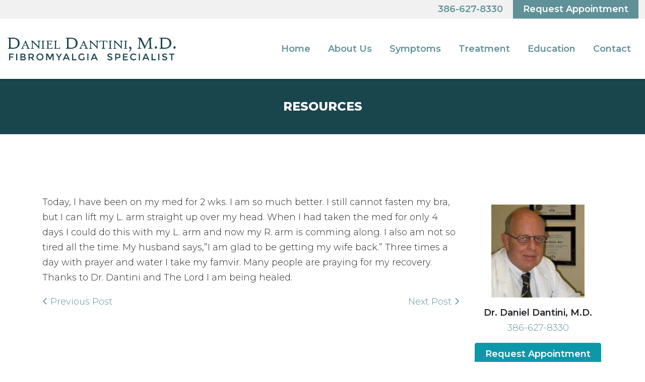

--- FILE ---
content_type: text/html; charset=UTF-8
request_url: https://www.drdantini.com/testimonials/laura-f-2/
body_size: 32739
content:
<!DOCTYPE html>
<html lang="en-US">
<head>
<meta charset="UTF-8" />
<meta name="viewport" content="width=device-width, initial-scale=1, shrink-to-fit=no">
<link rel="apple-touch-icon" sizes="180x180" href="/apple-touch-icon.png">
<link rel="icon" type="image/png" sizes="32x32" href="/favicon-32x32.png">
<link rel="icon" type="image/png" sizes="16x16" href="/favicon-16x16.png">
<link rel="manifest" href="/site.webmanifest">

<link rel="preconnect" href="https://fonts.gstatic.com">
<link href="https://fonts.googleapis.com/css2?family=Montserrat:wght@300;600;800&display=swap" rel="stylesheet">
<link rel="stylesheet" type="text/css" href="https://www.drdantini.com/wp-content/themes/pmcjaxcustom/css/reset.css" />
<link href="https://cdn.jsdelivr.net/npm/bootstrap@5.1.3/dist/css/bootstrap.min.css" rel="stylesheet" integrity="sha384-1BmE4kWBq78iYhFldvKuhfTAU6auU8tT94WrHftjDbrCEXSU1oBoqyl2QvZ6jIW3" crossorigin="anonymous">
    
<meta name='robots' content='index, follow, max-image-preview:large, max-snippet:-1, max-video-preview:-1' />

	<!-- This site is optimized with the Yoast SEO plugin v25.4 - https://yoast.com/wordpress/plugins/seo/ -->
	<title>Laura F. - Daniel Dantini, M.D.</title>
	<link rel="canonical" href="https://www.drdantini.com/testimonials/laura-f-2/" />
	<meta property="og:locale" content="en_US" />
	<meta property="og:type" content="article" />
	<meta property="og:title" content="Laura F. - Daniel Dantini, M.D." />
	<meta property="og:description" content="Today, I have been on my med for 2 wks. I am so much better. I still cannot fasten my bra, but I can lift my L. arm straight up over my head. When I had taken the med for only 4 days I could do this with my L. arm and now my R....Read More" />
	<meta property="og:url" content="https://www.drdantini.com/testimonials/laura-f-2/" />
	<meta property="og:site_name" content="Daniel Dantini, M.D." />
	<meta name="twitter:card" content="summary_large_image" />
	<script type="application/ld+json" class="yoast-schema-graph">{"@context":"https://schema.org","@graph":[{"@type":"WebPage","@id":"https://www.drdantini.com/testimonials/laura-f-2/","url":"https://www.drdantini.com/testimonials/laura-f-2/","name":"Laura F. - Daniel Dantini, M.D.","isPartOf":{"@id":"https://www.drdantini.com/#website"},"datePublished":"2022-08-26T22:43:05+00:00","breadcrumb":{"@id":"https://www.drdantini.com/testimonials/laura-f-2/#breadcrumb"},"inLanguage":"en-US","potentialAction":[{"@type":"ReadAction","target":["https://www.drdantini.com/testimonials/laura-f-2/"]}]},{"@type":"BreadcrumbList","@id":"https://www.drdantini.com/testimonials/laura-f-2/#breadcrumb","itemListElement":[{"@type":"ListItem","position":1,"name":"Home","item":"https://www.drdantini.com/"},{"@type":"ListItem","position":2,"name":"Laura F."}]},{"@type":"WebSite","@id":"https://www.drdantini.com/#website","url":"https://www.drdantini.com/","name":"Daniel Dantini, M.D.","description":"","publisher":{"@id":"https://www.drdantini.com/#organization"},"potentialAction":[{"@type":"SearchAction","target":{"@type":"EntryPoint","urlTemplate":"https://www.drdantini.com/?s={search_term_string}"},"query-input":{"@type":"PropertyValueSpecification","valueRequired":true,"valueName":"search_term_string"}}],"inLanguage":"en-US"},{"@type":"Organization","@id":"https://www.drdantini.com/#organization","name":"Fibromyalgia Doctor Daniel C. Dantini, M.D.","url":"https://www.drdantini.com/","logo":{"@type":"ImageObject","inLanguage":"en-US","@id":"https://www.drdantini.com/#/schema/logo/image/","url":"https://www.drdantini.com/wp-content/uploads/2022/12/dantini-logo-sub.png","contentUrl":"https://www.drdantini.com/wp-content/uploads/2022/12/dantini-logo-sub.png","width":336,"height":60,"caption":"Fibromyalgia Doctor Daniel C. Dantini, M.D."},"image":{"@id":"https://www.drdantini.com/#/schema/logo/image/"}}]}</script>
	<!-- / Yoast SEO plugin. -->


<link rel='dns-prefetch' href='//stats.wp.com' />
<link rel="alternate" type="application/rss+xml" title="Daniel Dantini, M.D. &raquo; Feed" href="https://www.drdantini.com/feed/" />
<link rel="alternate" type="application/rss+xml" title="Daniel Dantini, M.D. &raquo; Comments Feed" href="https://www.drdantini.com/comments/feed/" />
<link rel="alternate" title="oEmbed (JSON)" type="application/json+oembed" href="https://www.drdantini.com/wp-json/oembed/1.0/embed?url=https%3A%2F%2Fwww.drdantini.com%2Ftestimonials%2Flaura-f-2%2F" />
<link rel="alternate" title="oEmbed (XML)" type="text/xml+oembed" href="https://www.drdantini.com/wp-json/oembed/1.0/embed?url=https%3A%2F%2Fwww.drdantini.com%2Ftestimonials%2Flaura-f-2%2F&#038;format=xml" />
<style id='wp-img-auto-sizes-contain-inline-css' type='text/css'>
img:is([sizes=auto i],[sizes^="auto," i]){contain-intrinsic-size:3000px 1500px}
/*# sourceURL=wp-img-auto-sizes-contain-inline-css */
</style>
<link rel='stylesheet' id='myStyleSheet-css' href='https://www.drdantini.com/wp-content/themes/pmcjaxcustom/bscolumns/editor_plugin_style.css?ver=6.9' type='text/css' media='all' />
<link rel='stylesheet' id='theme-styles-css' href='https://www.drdantini.com/wp-content/themes/pmcjaxcustom/style.css?ver=1751382105' type='text/css' media='all' />
<style id='wp-emoji-styles-inline-css' type='text/css'>

	img.wp-smiley, img.emoji {
		display: inline !important;
		border: none !important;
		box-shadow: none !important;
		height: 1em !important;
		width: 1em !important;
		margin: 0 0.07em !important;
		vertical-align: -0.1em !important;
		background: none !important;
		padding: 0 !important;
	}
/*# sourceURL=wp-emoji-styles-inline-css */
</style>
<link rel='stylesheet' id='wp-block-library-css' href='https://www.drdantini.com/wp-includes/css/dist/block-library/style.min.css?ver=6.9' type='text/css' media='all' />
<style id='global-styles-inline-css' type='text/css'>
:root{--wp--preset--aspect-ratio--square: 1;--wp--preset--aspect-ratio--4-3: 4/3;--wp--preset--aspect-ratio--3-4: 3/4;--wp--preset--aspect-ratio--3-2: 3/2;--wp--preset--aspect-ratio--2-3: 2/3;--wp--preset--aspect-ratio--16-9: 16/9;--wp--preset--aspect-ratio--9-16: 9/16;--wp--preset--color--black: #000000;--wp--preset--color--cyan-bluish-gray: #abb8c3;--wp--preset--color--white: #ffffff;--wp--preset--color--pale-pink: #f78da7;--wp--preset--color--vivid-red: #cf2e2e;--wp--preset--color--luminous-vivid-orange: #ff6900;--wp--preset--color--luminous-vivid-amber: #fcb900;--wp--preset--color--light-green-cyan: #7bdcb5;--wp--preset--color--vivid-green-cyan: #00d084;--wp--preset--color--pale-cyan-blue: #8ed1fc;--wp--preset--color--vivid-cyan-blue: #0693e3;--wp--preset--color--vivid-purple: #9b51e0;--wp--preset--gradient--vivid-cyan-blue-to-vivid-purple: linear-gradient(135deg,rgb(6,147,227) 0%,rgb(155,81,224) 100%);--wp--preset--gradient--light-green-cyan-to-vivid-green-cyan: linear-gradient(135deg,rgb(122,220,180) 0%,rgb(0,208,130) 100%);--wp--preset--gradient--luminous-vivid-amber-to-luminous-vivid-orange: linear-gradient(135deg,rgb(252,185,0) 0%,rgb(255,105,0) 100%);--wp--preset--gradient--luminous-vivid-orange-to-vivid-red: linear-gradient(135deg,rgb(255,105,0) 0%,rgb(207,46,46) 100%);--wp--preset--gradient--very-light-gray-to-cyan-bluish-gray: linear-gradient(135deg,rgb(238,238,238) 0%,rgb(169,184,195) 100%);--wp--preset--gradient--cool-to-warm-spectrum: linear-gradient(135deg,rgb(74,234,220) 0%,rgb(151,120,209) 20%,rgb(207,42,186) 40%,rgb(238,44,130) 60%,rgb(251,105,98) 80%,rgb(254,248,76) 100%);--wp--preset--gradient--blush-light-purple: linear-gradient(135deg,rgb(255,206,236) 0%,rgb(152,150,240) 100%);--wp--preset--gradient--blush-bordeaux: linear-gradient(135deg,rgb(254,205,165) 0%,rgb(254,45,45) 50%,rgb(107,0,62) 100%);--wp--preset--gradient--luminous-dusk: linear-gradient(135deg,rgb(255,203,112) 0%,rgb(199,81,192) 50%,rgb(65,88,208) 100%);--wp--preset--gradient--pale-ocean: linear-gradient(135deg,rgb(255,245,203) 0%,rgb(182,227,212) 50%,rgb(51,167,181) 100%);--wp--preset--gradient--electric-grass: linear-gradient(135deg,rgb(202,248,128) 0%,rgb(113,206,126) 100%);--wp--preset--gradient--midnight: linear-gradient(135deg,rgb(2,3,129) 0%,rgb(40,116,252) 100%);--wp--preset--font-size--small: 13px;--wp--preset--font-size--medium: 20px;--wp--preset--font-size--large: 36px;--wp--preset--font-size--x-large: 42px;--wp--preset--spacing--20: 0.44rem;--wp--preset--spacing--30: 0.67rem;--wp--preset--spacing--40: 1rem;--wp--preset--spacing--50: 1.5rem;--wp--preset--spacing--60: 2.25rem;--wp--preset--spacing--70: 3.38rem;--wp--preset--spacing--80: 5.06rem;--wp--preset--shadow--natural: 6px 6px 9px rgba(0, 0, 0, 0.2);--wp--preset--shadow--deep: 12px 12px 50px rgba(0, 0, 0, 0.4);--wp--preset--shadow--sharp: 6px 6px 0px rgba(0, 0, 0, 0.2);--wp--preset--shadow--outlined: 6px 6px 0px -3px rgb(255, 255, 255), 6px 6px rgb(0, 0, 0);--wp--preset--shadow--crisp: 6px 6px 0px rgb(0, 0, 0);}:where(.is-layout-flex){gap: 0.5em;}:where(.is-layout-grid){gap: 0.5em;}body .is-layout-flex{display: flex;}.is-layout-flex{flex-wrap: wrap;align-items: center;}.is-layout-flex > :is(*, div){margin: 0;}body .is-layout-grid{display: grid;}.is-layout-grid > :is(*, div){margin: 0;}:where(.wp-block-columns.is-layout-flex){gap: 2em;}:where(.wp-block-columns.is-layout-grid){gap: 2em;}:where(.wp-block-post-template.is-layout-flex){gap: 1.25em;}:where(.wp-block-post-template.is-layout-grid){gap: 1.25em;}.has-black-color{color: var(--wp--preset--color--black) !important;}.has-cyan-bluish-gray-color{color: var(--wp--preset--color--cyan-bluish-gray) !important;}.has-white-color{color: var(--wp--preset--color--white) !important;}.has-pale-pink-color{color: var(--wp--preset--color--pale-pink) !important;}.has-vivid-red-color{color: var(--wp--preset--color--vivid-red) !important;}.has-luminous-vivid-orange-color{color: var(--wp--preset--color--luminous-vivid-orange) !important;}.has-luminous-vivid-amber-color{color: var(--wp--preset--color--luminous-vivid-amber) !important;}.has-light-green-cyan-color{color: var(--wp--preset--color--light-green-cyan) !important;}.has-vivid-green-cyan-color{color: var(--wp--preset--color--vivid-green-cyan) !important;}.has-pale-cyan-blue-color{color: var(--wp--preset--color--pale-cyan-blue) !important;}.has-vivid-cyan-blue-color{color: var(--wp--preset--color--vivid-cyan-blue) !important;}.has-vivid-purple-color{color: var(--wp--preset--color--vivid-purple) !important;}.has-black-background-color{background-color: var(--wp--preset--color--black) !important;}.has-cyan-bluish-gray-background-color{background-color: var(--wp--preset--color--cyan-bluish-gray) !important;}.has-white-background-color{background-color: var(--wp--preset--color--white) !important;}.has-pale-pink-background-color{background-color: var(--wp--preset--color--pale-pink) !important;}.has-vivid-red-background-color{background-color: var(--wp--preset--color--vivid-red) !important;}.has-luminous-vivid-orange-background-color{background-color: var(--wp--preset--color--luminous-vivid-orange) !important;}.has-luminous-vivid-amber-background-color{background-color: var(--wp--preset--color--luminous-vivid-amber) !important;}.has-light-green-cyan-background-color{background-color: var(--wp--preset--color--light-green-cyan) !important;}.has-vivid-green-cyan-background-color{background-color: var(--wp--preset--color--vivid-green-cyan) !important;}.has-pale-cyan-blue-background-color{background-color: var(--wp--preset--color--pale-cyan-blue) !important;}.has-vivid-cyan-blue-background-color{background-color: var(--wp--preset--color--vivid-cyan-blue) !important;}.has-vivid-purple-background-color{background-color: var(--wp--preset--color--vivid-purple) !important;}.has-black-border-color{border-color: var(--wp--preset--color--black) !important;}.has-cyan-bluish-gray-border-color{border-color: var(--wp--preset--color--cyan-bluish-gray) !important;}.has-white-border-color{border-color: var(--wp--preset--color--white) !important;}.has-pale-pink-border-color{border-color: var(--wp--preset--color--pale-pink) !important;}.has-vivid-red-border-color{border-color: var(--wp--preset--color--vivid-red) !important;}.has-luminous-vivid-orange-border-color{border-color: var(--wp--preset--color--luminous-vivid-orange) !important;}.has-luminous-vivid-amber-border-color{border-color: var(--wp--preset--color--luminous-vivid-amber) !important;}.has-light-green-cyan-border-color{border-color: var(--wp--preset--color--light-green-cyan) !important;}.has-vivid-green-cyan-border-color{border-color: var(--wp--preset--color--vivid-green-cyan) !important;}.has-pale-cyan-blue-border-color{border-color: var(--wp--preset--color--pale-cyan-blue) !important;}.has-vivid-cyan-blue-border-color{border-color: var(--wp--preset--color--vivid-cyan-blue) !important;}.has-vivid-purple-border-color{border-color: var(--wp--preset--color--vivid-purple) !important;}.has-vivid-cyan-blue-to-vivid-purple-gradient-background{background: var(--wp--preset--gradient--vivid-cyan-blue-to-vivid-purple) !important;}.has-light-green-cyan-to-vivid-green-cyan-gradient-background{background: var(--wp--preset--gradient--light-green-cyan-to-vivid-green-cyan) !important;}.has-luminous-vivid-amber-to-luminous-vivid-orange-gradient-background{background: var(--wp--preset--gradient--luminous-vivid-amber-to-luminous-vivid-orange) !important;}.has-luminous-vivid-orange-to-vivid-red-gradient-background{background: var(--wp--preset--gradient--luminous-vivid-orange-to-vivid-red) !important;}.has-very-light-gray-to-cyan-bluish-gray-gradient-background{background: var(--wp--preset--gradient--very-light-gray-to-cyan-bluish-gray) !important;}.has-cool-to-warm-spectrum-gradient-background{background: var(--wp--preset--gradient--cool-to-warm-spectrum) !important;}.has-blush-light-purple-gradient-background{background: var(--wp--preset--gradient--blush-light-purple) !important;}.has-blush-bordeaux-gradient-background{background: var(--wp--preset--gradient--blush-bordeaux) !important;}.has-luminous-dusk-gradient-background{background: var(--wp--preset--gradient--luminous-dusk) !important;}.has-pale-ocean-gradient-background{background: var(--wp--preset--gradient--pale-ocean) !important;}.has-electric-grass-gradient-background{background: var(--wp--preset--gradient--electric-grass) !important;}.has-midnight-gradient-background{background: var(--wp--preset--gradient--midnight) !important;}.has-small-font-size{font-size: var(--wp--preset--font-size--small) !important;}.has-medium-font-size{font-size: var(--wp--preset--font-size--medium) !important;}.has-large-font-size{font-size: var(--wp--preset--font-size--large) !important;}.has-x-large-font-size{font-size: var(--wp--preset--font-size--x-large) !important;}
/*# sourceURL=global-styles-inline-css */
</style>

<style id='classic-theme-styles-inline-css' type='text/css'>
/*! This file is auto-generated */
.wp-block-button__link{color:#fff;background-color:#32373c;border-radius:9999px;box-shadow:none;text-decoration:none;padding:calc(.667em + 2px) calc(1.333em + 2px);font-size:1.125em}.wp-block-file__button{background:#32373c;color:#fff;text-decoration:none}
/*# sourceURL=/wp-includes/css/classic-themes.min.css */
</style>
<style id='akismet-widget-style-inline-css' type='text/css'>

			.a-stats {
				--akismet-color-mid-green: #357b49;
				--akismet-color-white: #fff;
				--akismet-color-light-grey: #f6f7f7;

				max-width: 350px;
				width: auto;
			}

			.a-stats * {
				all: unset;
				box-sizing: border-box;
			}

			.a-stats strong {
				font-weight: 600;
			}

			.a-stats a.a-stats__link,
			.a-stats a.a-stats__link:visited,
			.a-stats a.a-stats__link:active {
				background: var(--akismet-color-mid-green);
				border: none;
				box-shadow: none;
				border-radius: 8px;
				color: var(--akismet-color-white);
				cursor: pointer;
				display: block;
				font-family: -apple-system, BlinkMacSystemFont, 'Segoe UI', 'Roboto', 'Oxygen-Sans', 'Ubuntu', 'Cantarell', 'Helvetica Neue', sans-serif;
				font-weight: 500;
				padding: 12px;
				text-align: center;
				text-decoration: none;
				transition: all 0.2s ease;
			}

			/* Extra specificity to deal with TwentyTwentyOne focus style */
			.widget .a-stats a.a-stats__link:focus {
				background: var(--akismet-color-mid-green);
				color: var(--akismet-color-white);
				text-decoration: none;
			}

			.a-stats a.a-stats__link:hover {
				filter: brightness(110%);
				box-shadow: 0 4px 12px rgba(0, 0, 0, 0.06), 0 0 2px rgba(0, 0, 0, 0.16);
			}

			.a-stats .count {
				color: var(--akismet-color-white);
				display: block;
				font-size: 1.5em;
				line-height: 1.4;
				padding: 0 13px;
				white-space: nowrap;
			}
		
/*# sourceURL=akismet-widget-style-inline-css */
</style>
<link rel="https://api.w.org/" href="https://www.drdantini.com/wp-json/" /><link rel="alternate" title="JSON" type="application/json" href="https://www.drdantini.com/wp-json/wp/v2/testimonials/145" /><link rel="EditURI" type="application/rsd+xml" title="RSD" href="https://www.drdantini.com/xmlrpc.php?rsd" />
<meta name="generator" content="WordPress 6.9" />
<link rel='shortlink' href='https://www.drdantini.com/?p=145' />
	<style>img#wpstats{display:none}</style>
		
<!-- Google tag (gtag.js) -->
<script async src="https://www.googletagmanager.com/gtag/js?id=G-5VVFN9S6TW"></script>
<script>
  window.dataLayer = window.dataLayer || [];
  function gtag(){dataLayer.push(arguments);}
  gtag('js', new Date());

  gtag('config', 'G-5VVFN9S6TW');
</script>

</head>
<body class="wp-singular testimonials-template-default single single-testimonials postid-145 wp-theme-pmcjaxcustom">
<div id="wrapper">
    <header id="header">
		<div class="container-fluid">
			<div class="row">
				<div id="utility">
					<a style="padding: 5px 20px;font-weight: 600;" href="tel:386-627-8330" onclick="tag('event', 'click', {event_category: 'tel', event_action: 'Click to Call',event_label:'386-627-8330'}">386-627-8330</a>
					<a class="utilbtn" href="/request-an-appointment/">
						Request Appointment
					</a>
				</div>
			</div>
			<div class="row">
				<div class="col">
					<a href="https://www.drdantini.com"><img id="logo" src="https://www.drdantini.com/wp-content/themes/pmcjaxcustom/img/dantini-logo-sub.png" alt="Daniel Dantini, M.D." /></a>
					<div id="mobilebtn"><span></span><span></span><span></span></div>
				</div>
				<div class="col-md-auto">
					<nav id="main-menu">
						<div class="menu-main-menu-container"><ul id="menu-main-menu" class="menu"><li id="menu-item-91" class="menu-item menu-item-type-post_type menu-item-object-page menu-item-home menu-item-91"><a href="https://www.drdantini.com/">Home</a></li>
<li id="menu-item-94" class="menu-item menu-item-type-post_type menu-item-object-page menu-item-has-children menu-item-94"><a href="https://www.drdantini.com/about-us/">About Us</a>
<ul class="sub-menu">
	<li id="menu-item-95" class="menu-item menu-item-type-post_type menu-item-object-page menu-item-95"><a href="https://www.drdantini.com/about-us/daniel-dantini-md/">Daniel Dantini, MD</a></li>
	<li id="menu-item-96" class="menu-item menu-item-type-post_type menu-item-object-page menu-item-96"><a href="https://www.drdantini.com/about-us/personal-case-study/">Personal Case Study</a></li>
	<li id="menu-item-97" class="menu-item menu-item-type-post_type menu-item-object-page menu-item-97"><a href="https://www.drdantini.com/about-us/testimonials/">Testimonials</a></li>
</ul>
</li>
<li id="menu-item-98" class="menu-item menu-item-type-post_type menu-item-object-page menu-item-98"><a href="https://www.drdantini.com/symptoms/">Symptoms</a></li>
<li id="menu-item-99" class="menu-item menu-item-type-post_type menu-item-object-page menu-item-has-children menu-item-99"><a href="https://www.drdantini.com/treatment/">Treatment</a>
<ul class="sub-menu">
	<li id="menu-item-264" class="menu-item menu-item-type-post_type menu-item-object-page menu-item-264"><a href="https://www.drdantini.com/treatment/treating-the-cause/">Treating The Cause</a></li>
	<li id="menu-item-100" class="menu-item menu-item-type-post_type menu-item-object-page menu-item-100"><a href="https://www.drdantini.com/treatment/treatment-process/">Fibromyalgia &#038; Chronic Fatigue Treatment Process</a></li>
	<li id="menu-item-265" class="menu-item menu-item-type-post_type menu-item-object-page menu-item-265"><a href="https://www.drdantini.com/request-an-appointment/">Request An Appointment</a></li>
</ul>
</li>
<li id="menu-item-259" class="menu-item menu-item-type-post_type menu-item-object-page menu-item-has-children menu-item-259"><a href="https://www.drdantini.com/education/">Education</a>
<ul class="sub-menu">
	<li id="menu-item-105" class="menu-item menu-item-type-post_type menu-item-object-page menu-item-105"><a href="https://www.drdantini.com/education/what-are-fms-and-cfs/">What Are FMS and CFS</a></li>
	<li id="menu-item-106" class="menu-item menu-item-type-post_type menu-item-object-page menu-item-106"><a href="https://www.drdantini.com/education/frequently-asked-questions/">Frequently Asked Questions</a></li>
	<li id="menu-item-92" class="menu-item menu-item-type-post_type menu-item-object-page current_page_parent menu-item-92"><a href="https://www.drdantini.com/resources/">News &#038; Resources</a></li>
	<li id="menu-item-107" class="menu-item menu-item-type-post_type menu-item-object-page menu-item-107"><a href="https://www.drdantini.com/education/the-new-fibromyalgia-remedy-book/">Book: The New Fibromyalgia Remedy</a></li>
	<li id="menu-item-292" class="menu-item menu-item-type-post_type menu-item-object-page menu-item-292"><a href="https://www.drdantini.com/education/clinical-trials/">Clinical Trials</a></li>
</ul>
</li>
<li id="menu-item-108" class="menu-item menu-item-type-post_type menu-item-object-page menu-item-108"><a href="https://www.drdantini.com/contact/">Contact</a></li>
</ul></div>					</nav>
				</div>
			</div>
		</div>
    </header><section id="innerheader">
	<div class="container-fluid">
		<div class="row">
			<div class="col-md-12">
				<p class="title">
					Resources
				</p>
			</div>
		</div>
	</div>
</section>
<section class="content">
	<div class="container">
		<div class="row">
			<div class="col-md-9">
<article id="post-145" class="post-145 testimonials type-testimonials status-publish hentry">
            <section class="entry">
        <p>Today, I have been on my med for 2 wks. I am so much better. I still cannot fasten my bra, but I can lift my L. arm straight up over my head. When I had taken the med for only 4 days I could do this with my L. arm and now my R. arm is comming along. I also am not so tired all the time. My husband says,&#8221;I am glad to be getting my wife back.&#8221; Three times a day with prayer and water I take my famvir. Many people are praying for my recovery. Thanks to Dr. Dantini and The Lord I am being healed.</p>
    
    </section>
    </article><nav id="nav-below" class="navigation" role="navigation">
<div class="nav-previous"><a href="https://www.drdantini.com/testimonials/danielle-r/" rel="prev"><i class="far fa-angle-left"></i> Previous Post</a></div>
<div class="nav-next"><a href="https://www.drdantini.com/testimonials/terri-k-toronto-canada/" rel="next">Next Post <i class="far fa-angle-right"></i></a></div>
</nav>
			</div>
			<div class="col-md-3">
				<aside id="sidebar">
    <div id="primary" class="widget-area">
        <ul class="sidebar">
        <li id="text-7" class="widget-container widget_text">			<div class="textwidget"><p><img loading="lazy" decoding="async" class="aligncenter size-full wp-image-202" src="https://drdantini.com/wp-content/uploads/2022/10/doctor-daniel-dantini-md.jpg" alt="Fibromyalgia Specialist Daniel Dantini, MD" width="185" height="185" /></p>
<p style="text-align: center;"><strong>Dr. Daniel Dantini, M.D.</strong><br />
<a href="tel:386-627-8330">386-627-8330</a></p>
<p style="text-align: center;"><a class="btn" href="https://drdantini.com/request-an-appointment/">Request Appointment</a></p>
</div>
		</li><li id="text-6" class="widget-container widget_text">			<div class="textwidget"><p><a href="https://drdantini.com/education/the-new-fibromyalgia-remedy-book/"><img loading="lazy" decoding="async" class="aligncenter wp-image-201" src="https://drdantini.com/wp-content/uploads/2022/10/Book-Cover-The-New-Fibromyalgia-Remedy-By-Daniel-Dantini-MD-394x600.jpg" alt="The New Fibromyalgia Remedy: Stop Your Pain Now with an Anti-Viral Drug Regimen by Daniel Dantini, MD" width="255" height="389" srcset="https://www.drdantini.com/wp-content/uploads/2022/10/Book-Cover-The-New-Fibromyalgia-Remedy-By-Daniel-Dantini-MD-394x600.jpg 394w, https://www.drdantini.com/wp-content/uploads/2022/10/Book-Cover-The-New-Fibromyalgia-Remedy-By-Daniel-Dantini-MD.jpg 592w" sizes="auto, (max-width: 255px) 100vw, 255px" /></a></p>
</div>
		</li>        </ul>
    </div>
</aside>			</div>
		</div>
	</div>
</section>
<footer id="footer">
	<div class="container-fluid">
		<div class="row">
			<div class="col-md-4 py-4">
				<ul class="footwidgets">
				<li id="text-2" class="widget-container widget_text">			<div class="textwidget"><h4>Daniel Dantini, M.D.</h4>
<p>Phone: <a href="tel:386-627-8330">386-627-8330</a><br />
29 North Old Kings Rd., Suite 6A Palm Coast, Florida 32137<br />
<strong><a href="https://goo.gl/maps/fMNjiXKHbt92bX648" target="_blank" rel="noopener">Click Here For Map &amp; Directions</a></strong></p>
</div>
		</li>				</ul>
			</div>
			<div class="col-md-4 py-4">
				<ul class="footwidgets">
				<li id="text-3" class="widget-container widget_text">			<div class="textwidget"><h4>Navigation</h4>
<p><a href="https://www.drdantini.com/">Home</a><br />
<a href="https://www.drdantini.com/about-us/testimonials/">Testimonials</a><br />
<a href="https://www.drdantini.com/treatment/treatment-process/">Treatment</a><br />
<a href="https://www.drdantini.com/request-an-appointment/">Request Appointment</a></p>
</div>
		</li>				</ul>
			</div>
			<div class="col-md-4 py-4">
				<ul class="footwidgets">
				<li id="text-5" class="widget-container widget_text">			<div class="textwidget"><h4>Fibromyalgia Specialist</h4>
<p style="font-size: 14px; line-height: 21px;">Dr. Dantini provides treatment in patients suffering with Fibromyalgia (FMS) and Chronic Fatigue Syndrome (CFS) locally, nationally and internationally.</p>
<p style="font-size: 14px; line-height: 21px;">&#8220;Get to the root of the problem instead of using Band-Aid Medicine.&#8221;<br />
&#8211; Daniel Dantini, M.D.</p>
</div>
		</li>				</ul>
			</div>
		</div>
		<div class="row copyright">
			<div class="col-md-6">
				<p>
					&copy; 2026 Daniel Dantini, M.D. All rights reserved. | <a class="privacy-policy-link" href="https://www.drdantini.com/privacy-policy/" rel="privacy-policy">Privacy Policy</a>				</p>
			</div>
			<div class="col-md-6 text-end">
				<p>
					<a href="https://www.pmcjax.com/" target="_blank" rel="noopener">Website by PMCJAX</a>
				</p>
			</div>
		</div>
	</div>
</footer>
</div>
<link rel="stylesheet" href="https://cdnjs.cloudflare.com/ajax/libs/tiny-slider/2.9.2/tiny-slider.css">
<link rel="stylesheet" href="https://cdn.jsdelivr.net/gh/fancyapps/fancybox@3.5.7/dist/jquery.fancybox.min.css" />
 
<script src="https://ajax.googleapis.com/ajax/libs/jquery/3.4.1/jquery.min.js"></script>
<script src="https://cdn.jsdelivr.net/npm/bootstrap@5.1.3/dist/js/bootstrap.bundle.min.js" integrity="sha384-ka7Sk0Gln4gmtz2MlQnikT1wXgYsOg+OMhuP+IlRH9sENBO0LRn5q+8nbTov4+1p" crossorigin="anonymous"></script>
<script src="https://kit.fontawesome.com/8897c1ba22.js" crossorigin="anonymous"></script>
<!--[if (lt IE 9)]><script src="https://cdnjs.cloudflare.com/ajax/libs/tiny-slider/2.9.2/min/tiny-slider.helper.ie8.js"></script><![endif]-->
<script src="https://cdnjs.cloudflare.com/ajax/libs/tiny-slider/2.9.2/min/tiny-slider.js"></script>
<script src="https://cdn.jsdelivr.net/gh/fancyapps/fancybox@3.5.7/dist/jquery.fancybox.min.js"></script>
<script type="speculationrules">
{"prefetch":[{"source":"document","where":{"and":[{"href_matches":"/*"},{"not":{"href_matches":["/wp-*.php","/wp-admin/*","/wp-content/uploads/*","/wp-content/*","/wp-content/plugins/*","/wp-content/themes/pmcjaxcustom/*","/*\\?(.+)"]}},{"not":{"selector_matches":"a[rel~=\"nofollow\"]"}},{"not":{"selector_matches":".no-prefetch, .no-prefetch a"}}]},"eagerness":"conservative"}]}
</script>
<script>
              (function(e){
                  var el = document.createElement('script');
                  el.setAttribute('data-account', '05zzDYszNa');
                  el.setAttribute('src', 'https://cdn.userway.org/widget.js');
                  document.body.appendChild(el);
                })();
              </script><script type="text/javascript" src="https://www.drdantini.com/wp-content/themes/pmcjaxcustom/js/scripts.js?ver=6.9" id="pmc-scripts-js"></script>
<script type="text/javascript" id="jetpack-stats-js-before">
/* <![CDATA[ */
_stq = window._stq || [];
_stq.push([ "view", JSON.parse("{\"v\":\"ext\",\"blog\":\"244875978\",\"post\":\"145\",\"tz\":\"-4\",\"srv\":\"www.drdantini.com\",\"j\":\"1:14.7\"}") ]);
_stq.push([ "clickTrackerInit", "244875978", "145" ]);
//# sourceURL=jetpack-stats-js-before
/* ]]> */
</script>
<script type="text/javascript" src="https://stats.wp.com/e-202605.js" id="jetpack-stats-js" defer="defer" data-wp-strategy="defer"></script>
<script id="wp-emoji-settings" type="application/json">
{"baseUrl":"https://s.w.org/images/core/emoji/17.0.2/72x72/","ext":".png","svgUrl":"https://s.w.org/images/core/emoji/17.0.2/svg/","svgExt":".svg","source":{"concatemoji":"https://www.drdantini.com/wp-includes/js/wp-emoji-release.min.js?ver=6.9"}}
</script>
<script type="module">
/* <![CDATA[ */
/*! This file is auto-generated */
const a=JSON.parse(document.getElementById("wp-emoji-settings").textContent),o=(window._wpemojiSettings=a,"wpEmojiSettingsSupports"),s=["flag","emoji"];function i(e){try{var t={supportTests:e,timestamp:(new Date).valueOf()};sessionStorage.setItem(o,JSON.stringify(t))}catch(e){}}function c(e,t,n){e.clearRect(0,0,e.canvas.width,e.canvas.height),e.fillText(t,0,0);t=new Uint32Array(e.getImageData(0,0,e.canvas.width,e.canvas.height).data);e.clearRect(0,0,e.canvas.width,e.canvas.height),e.fillText(n,0,0);const a=new Uint32Array(e.getImageData(0,0,e.canvas.width,e.canvas.height).data);return t.every((e,t)=>e===a[t])}function p(e,t){e.clearRect(0,0,e.canvas.width,e.canvas.height),e.fillText(t,0,0);var n=e.getImageData(16,16,1,1);for(let e=0;e<n.data.length;e++)if(0!==n.data[e])return!1;return!0}function u(e,t,n,a){switch(t){case"flag":return n(e,"\ud83c\udff3\ufe0f\u200d\u26a7\ufe0f","\ud83c\udff3\ufe0f\u200b\u26a7\ufe0f")?!1:!n(e,"\ud83c\udde8\ud83c\uddf6","\ud83c\udde8\u200b\ud83c\uddf6")&&!n(e,"\ud83c\udff4\udb40\udc67\udb40\udc62\udb40\udc65\udb40\udc6e\udb40\udc67\udb40\udc7f","\ud83c\udff4\u200b\udb40\udc67\u200b\udb40\udc62\u200b\udb40\udc65\u200b\udb40\udc6e\u200b\udb40\udc67\u200b\udb40\udc7f");case"emoji":return!a(e,"\ud83e\u1fac8")}return!1}function f(e,t,n,a){let r;const o=(r="undefined"!=typeof WorkerGlobalScope&&self instanceof WorkerGlobalScope?new OffscreenCanvas(300,150):document.createElement("canvas")).getContext("2d",{willReadFrequently:!0}),s=(o.textBaseline="top",o.font="600 32px Arial",{});return e.forEach(e=>{s[e]=t(o,e,n,a)}),s}function r(e){var t=document.createElement("script");t.src=e,t.defer=!0,document.head.appendChild(t)}a.supports={everything:!0,everythingExceptFlag:!0},new Promise(t=>{let n=function(){try{var e=JSON.parse(sessionStorage.getItem(o));if("object"==typeof e&&"number"==typeof e.timestamp&&(new Date).valueOf()<e.timestamp+604800&&"object"==typeof e.supportTests)return e.supportTests}catch(e){}return null}();if(!n){if("undefined"!=typeof Worker&&"undefined"!=typeof OffscreenCanvas&&"undefined"!=typeof URL&&URL.createObjectURL&&"undefined"!=typeof Blob)try{var e="postMessage("+f.toString()+"("+[JSON.stringify(s),u.toString(),c.toString(),p.toString()].join(",")+"));",a=new Blob([e],{type:"text/javascript"});const r=new Worker(URL.createObjectURL(a),{name:"wpTestEmojiSupports"});return void(r.onmessage=e=>{i(n=e.data),r.terminate(),t(n)})}catch(e){}i(n=f(s,u,c,p))}t(n)}).then(e=>{for(const n in e)a.supports[n]=e[n],a.supports.everything=a.supports.everything&&a.supports[n],"flag"!==n&&(a.supports.everythingExceptFlag=a.supports.everythingExceptFlag&&a.supports[n]);var t;a.supports.everythingExceptFlag=a.supports.everythingExceptFlag&&!a.supports.flag,a.supports.everything||((t=a.source||{}).concatemoji?r(t.concatemoji):t.wpemoji&&t.twemoji&&(r(t.twemoji),r(t.wpemoji)))});
//# sourceURL=https://www.drdantini.com/wp-includes/js/wp-emoji-loader.min.js
/* ]]> */
</script>
</body>
</html>

--- FILE ---
content_type: text/css
request_url: https://www.drdantini.com/wp-content/themes/pmcjaxcustom/css/reset.css
body_size: 1231
content:

html,body,div,span,applet,object,iframe,h1,h2,h3,h4,h5,h6,p,blockquote,pre,a,abbr,acronym,address,big,cite,code,del,dfn,em,img,ins,kbd,q,s,samp,small,strike,strong,sub,sup,tt,var,b,u,i,center,dl,dt,dd,ol,ul,li,fieldset,form,label,legend,table,caption,tbody,tfoot,thead,tr,th,td,article,aside,canvas,details,embed,figure,figcaption,footer,header,hgroup,menu,nav,output,ruby,section,summary,time,mark,audio,video{font-size:100%;font:inherit;padding:0;border:0;margin:0;vertical-align:baseline}body{line-height:1}ol,ul{list-style:none}blockquote,q{quotes:none}blockquote:before,blockquote:after,q:before,q:after{content:'';content:none}table{border-collapse:collapse;border-spacing:0}article,aside,details,figcaption,figure,footer,header,hgroup,menu,nav,section{display:block}.clear{clear:both}
.sticky{}.bypostauthor{}.wp-caption{}.wp-caption img{width: 100%;}.wp-caption-text{text-align: center;font-size: 14px;margin: 0;background-color: #f1f1f1;font-style: italic;}.gallery-caption{}.alignright{float:right;margin:10px 0 20px 20px;}.alignleft{float:left;margin:10px 20px 20px 0;}.aligncenter{display: block;margin: 10px auto;}.screen-reader-text{clip:rect(1px, 1px, 1px, 1px);position:absolute !important}em{font-style:italic;}

--- FILE ---
content_type: text/css
request_url: https://www.drdantini.com/wp-content/themes/pmcjaxcustom/bscolumns/editor_plugin_style.css?ver=6.9
body_size: 145
content:
i.bs-columns-icon {
	background-image: url('bs-columns.jpg');
}
body .mce-window .mce-container-body.mce-abs-layout {
	overflow-y: hidden;
}

--- FILE ---
content_type: text/css
request_url: https://www.drdantini.com/wp-content/themes/pmcjaxcustom/style.css?ver=1751382105
body_size: 21992
content:
/*
Theme Name: PMCJAX Custom Theme
Theme URI: 
Author: PMCJAX
Author URI: http://www.pmcjax.com/
Description: 
Version: 2.0.0
License: GNU General Public License
License URI: https://www.gnu.org/licenses/gpl.html
Tags:
Text Domain: pmcjaxcustom
*/

/* ----- Framework Styles ----- */
html{font-size:18px;}
body{font-family: 'Montserrat', sans-serif;font-weight:300;}
.row-eq-height {display: -webkit-box;display: -webkit-flex;display: -ms-flexbox;display: flex;}
.row-eq-height.wrap{flex-wrap: wrap;}
h1, h2, h3, h4, h5, h6, p, h1:first-child, h2:first-child, h3:first-child, h4:first-child, h5:first-child, h6:first-child, p:first-child{margin:0;}
h1 + h2, h1 + h3, h1 + h4, h1 + h5, h1 + h6{margin-top:20px;}
h2 + h3, h2 + h4, h2 + h5, h2 + h6{margin-top:20px;}
h3 + h4, h3 + h5, h3 + h6{margin-top:20px;}
h4 + h5, h4 + h6{margin-top:20px;}
h5 + h6{margin-top:20px;}
h1, .title{font-size: 2.1rem;font-weight:600;margin-top:40px;color:#19454D;}
h2{font-size: 1.8rem;font-weight:600;margin-top:40px;color:#19454D;}
h3{font-size: 1.66rem;font-weight:600;margin-top:40px;color:#19454D;}
h4{font-size: 1.33rem;font-weight:600;margin-top:40px;}
h5{font-size: 1.16rem;font-weight:600;margin-top:40px;}
h6{font-size: 1rem;font-weight:600;margin-top:40px;text-transform:uppercase;}
.lined{display:flex;justify-content:center;align-items:center;}
.lined::after{content:'';display:block;height:2px;width:100%;background-color:#6cb4e1;margin-left: 15px;}
p{margin-top:15px;line-height:30px;}
p:empty{display:none;}
strong{font-weight:600;}
a{color:#609199;text-decoration:none;}
a:hover{text-decoration:none;color:#46BFD5;}
a.btn{background-color:#0d98aa;color:#fff;padding:8px 20px;font-weight:600;}
a.btn:hover{background-color:#11c6dd;color:#fff;}
.columns-2{columns:2;}.columns-3{columns:3;}.columns-4{columns:4;}
.content ul{list-style:disc;margin-top:20px;list-style-position: inside;padding:10px 0 10px 20px;}
.content ol{list-style:decimal;padding:10px 0 10px 20px;margin:15px 0 0;}
.content li{}


.calendar-section ul{list-style:disc;padding:10px 0 10px 20px;margin:15px 0 0;}
.calendar-section ol{list-style:decimal;padding:10px 0 10px 20px;margin:15px 0 0;}
.calendar-section li{padding-bottom:15px;}
img{max-width:100%;height:auto;}
.pdf::after{content:'\f1c1';font-family:"Font Awesome 5 Pro";margin: 0 5px;color: #da181b;}
input, textarea, select{background-color: #fff;border: 1px solid #aaa;border-radius: 4px; padding: 8px 12px;font-size:14px;max-width: 100%;}
select.ninja-forms-field{height:48px !important;}
input[type="submit"], form button, input[type="button"]{padding: 10px 20px;font-size: 14px;text-transform: uppercase;border: none;background-color: #46BFD5 !important;color: #FFF;}
input[type="submit"]:hover, form button:hover, input[type="button"]:hover{background-color:#609199 !important;color: #FFF !important;}
.flex-list .nf-field-element > ul{display: flex;flex-wrap: wrap;gap: 10px;}
.vidwrap{position: relative;padding-bottom: 52%;padding-top: 25px;height: 0;overflow: hidden;}
.vidwrap.small{padding-bottom:26.25%;}
.vidwrap iframe{position: absolute;top:0;left: 0;width: 100%;height: 100%;}
.mapwrap {position: relative;padding-bottom: 90%;height: 0;overflow: hidden;}
.mapwrap iframe {position: absolute;top: 0;left: 0;width: 100%;height: 100%;}
.wp-caption img{width:100%;}
.wp-caption-text{font-size: 12px;font-style: italic;line-height: 18px;padding: 10px;background-color: #eee;}
.col2{columns:2;}.col3{columns:3;}.col4{columns:4;}
.nf-form-fields-required{font-size:12px;}
.centervert{display:flex;justify-content:center;flex-direction:column;}
.rounded{border-radius: 20px !important;}
blockquote{padding:15px;border-left:3px solid #CCC;margin:10px 0;}

.tns-outer{position:relative;}
.tns-controls{position: absolute;top: 0;z-index: 999;width: 100%;top: 40%;height: 0;}
.tns-controls button{background-color: rgba(0,0,0,0.4);border: none;color:#FFF;font-size: 50px;padding: 25px 10px;}
.tns-controls button:hover{background-color:rgba(0,0,0,0.8);}
.tns-controls button[data-controls="prev"]{margin-left:1%;float:left;}
.tns-controls button[data-controls="next"]{margin-right:1%;float:right;}
.tns-nav{display:none;}
.tns-nav + button{display:none;}

#ctas{}
#ctas a{color:#fff;}
#ctas .cta{border-radius: 20px;text-align: center;padding: 30px;}
#ctas .cta:hover{filter:brightness(1.3);}
#ctas .cta i{font-size:1.8rem;}
#ctas .cta h4{margin:0;}

/* ----- Header Styles ----- */
header#header{box-shadow:0px 2px 2px rgba(0,0,0,0.2);position:relative;z-index:9999;}
header#header #logo{margin:30px 0;}
#main-menu{height: 100%;display: flex;flex-direction: column;justify-content: center;}
#main-menu ul.menu{margin:0;}
#main-menu ul.menu > li{display:inline-block;}
#main-menu ul.menu > li > a{color:#609199;font-size: 18px;font-weight: 600;display: block;padding: 20px;position: relative;z-index: 5;}
#main-menu ul.menu > li.login{}
#main-menu ul.menu > li.login > a{}
#main-menu ul.menu > li:hover > a, #main-menu ul.menu > li.current_page_item > a{color:#46BFD5;}
#main-menu ul.menu > li > .sub-menu{position: absolute;padding: 5px;background-color: #FFF;display:none;}
#main-menu ul.menu > li > .sub-menu li a{padding:5px 20px;display:block;color:#333;}
#main-menu ul.menu > .sub-menu > li:hover > a, #main-menu ul.menu > .sub-menu > li.current_page_item > a{color:#46BFD5;}
#main-menu ul.menu > li:hover > .sub-menu{display:block;}
#mobilebtn{display:none;position: absolute;top: 90px;right: 15px;border: none;background-color: transparent;width: 50px;padding:10px;}
#mobilebtn span{display: block;height: 3px;background-color: #181617;margin: 5px 0;width: 100%;border-radius: 5px;}

#utility{display: flex;justify-content: flex-end;background-color: #f1f1f1;}
#utility .utilbtn{padding: 5px 20px;color: #FFF;background-color: #609199;font-weight: 600;}
#utility .utilbtn:hover{background-color:#46BFD5;}

/* ----- Footer Styles ----- */
footer#footer{padding: 20px 0;background-color: #111;color: #FFF;}
footer#footer p{font-size:14px;}
footer#footer a{color:#FFF;}footer#footer a:hover{color:#46BFD5;}
footer#footer .footwidgets{margin:0;padding:0;}

/* ----- Home Page Styles ----- */
#mainslider .slide{height:500px;background-size: 50%;background-position: center right;}
#mainslider .slide .slidetext{height: 100%;width: 50%;display: flex;flex-direction: column;justify-content: center;position: absolute;bottom: 0;padding:0 45px;background-color: #f5f5f5;overflow-y:scroll;  -ms-overflow-style: none;scrollbar-width: none;}
#mainslider .slide .slidetext::-webkit-scrollbar {display: none;}
#mainslider .slide .slidetext .slidetextwrap{padding: 0 10%;}
#mainslider .slide .slidetext .title{font-size: 2rem;font-weight: 900;text-transform: uppercase;line-height:initial;color: #609199;}
#mainslider .slide .slidetext .btn{margin-top: 20px; font-weight:600;}

#ctas{}
#ctas a{color:#fff;}
#ctas .cta{border-radius: 20px;text-align: center;padding: 30px;}
#ctas .cta:hover{filter:brightness(1.3);}
#ctas .cta i{font-size:2rem;}
#ctas .cta h4{margin:0;}

/* ----- Inner Page Styles ----- */
#innerheader{background-color: #19454d;color:#FFF;padding: 40px 0;}
#innerheader .title{color:#FFF;text-align: center;font-size: 24px;font-weight: 900;text-transform: uppercase;}

section.content{padding:120px 60px;}
section.light{color:#FFF;}

section.parallax{position:relative;background-attachment: fixed;background-size: cover;}
section.parallax::after{content:'';position:absolute;top:0;left:0;display:block;width:100%;height:100%;background-color:rgba(0,0,0,0.6);}
section.parallax .row{position:relative;z-index:10;}
section.left, section.right{background-size: 50% auto;position: relative;}
section.left .row, section.right .row{position:relative;z-index:10;}
section.left{background-position:left;}
section.right{background-position:right;}
section .bgcover{position:absolute;display:block;width:52%;height:100%;top:0;}
section.left .bgcover{right:0;}
section.right .bgcover{left:0;}
section.static-left{background-repeat:no-repeat;background-position:center left;}

#sidebar ul{list-style:none;padding:0;}
#sidebar .widget-container:not(:first-child){margin-top:30px;}

#sidenav{margin: 0;padding: 0;list-style: none;}
#sidenav > li{padding: 0;}
#sidenav > li > a{display: block;padding: 5px 10px;background-color: #eee;border-radius: 5px;margin-bottom: 5px;}
#sidenav .children{margin: 0 0 0 15px;padding: 0;list-style: none;}
#sidenav .children > li{padding: 0;margin-bottom: 5px;}
#sidenav .children > li > a{display: block;padding: 5px 10px;background-color: #eee;border-radius: 5px;}
#sidenav li.current_page_item > a, #sidenav li a:hover{background-color:#00869e;color:#fff;}

section.officers{padding: 120px 0;}
section.officers .staff:not(last-child){display:flex;margin-bottom:60px;}
section.officers .staff .staffimg{width: 100%;padding-top: 100%;background-position: center;background-size: cover;border: 2px solid #eee;border-radius: 50px;}
section.officers .staff .staffimgwrap{width:25%;}
section.officers .staff .stafftext{width: 70%;margin-left: 5%;display: flex;justify-content: center;flex-direction: column;}
section.officers .staff .stafftext .name span{display: block;font-size: 1.33rem;color: #333;}
section.officers .staff .stafftext .biowrap{height: 300px;overflow: hidden;margin-top: 20px;position: relative;}
section.officers .staff .stafftext .biowrap.closed{cursor: pointer;}
section.officers .staff .stafftext .biowrap.closed::before{content:'Read More';position: absolute;bottom: 0;left: 0;z-index: 5;color: #d6743f;font-weight: 600;}
section.officers .staff .stafftext .biowrap.closed:hover::before{color:#95512c;}
section.officers .staff .stafftext .biowrap.closed::after{content:'';display: block;width: 100%;height: 100px;position: absolute;bottom: 0;left: 0; background: rgb(255,255,255);background: linear-gradient(0deg, rgba(255,255,255,1) 0%, rgba(255,255,255,1) 25%, rgba(255,255,255,0) 100%);}
section.officers .staff .stafftext .biowrap.closed.active{height: auto;overflow: visible;}
section.officers .staff .stafftext .biowrap.closed.active::before{content:'Read Less';bottom: -20px;}
section.officers .staff .stafftext .biowrap.closed.active::after{height: 0;}

section.leadership{padding: 120px 0px;}
section.leadership + section.leadership{padding-top: 0;}
section.leadership .title{text-align:center;margin-bottom:30px;}
section.leadership .profile{margin-bottom:20px;}
section.leadership .profile .profileimg{width: 100%;padding-top: 70%;max-width:260px;margin: 0 auto;background-position: center top;background-size: cover;border: 2px solid #eee;border-radius: 50px;background-image:url('https://www.woundcarecc.org/wp-content/uploads/2021/12/woundcare-missing-profile.jpg');}
section.leadership .profile .profiletext{padding:20px;margin:20px 0;background-color:#F1F1F1;}
section.leadership .profile .profiletext .name{color: #6cb4e1;margin-bottom:15px;text-transform:initial;text-align:center;}
section.leadership .profile .profiletext .name span{display: block;font-size: 1rem;color: #333;}
section.leadership .profile .profiletext .btn{display:block;}
section.leadership .row .row{justify-content:center;}

section.history{padding: 120px 0px;}
section.history .history__title-top{font-size: 2rem;font-weight: 700;color: #00869e;}
section.history .history__title-top span{display: block;font-size: 1.5rem;color: gray;}
section.history .timeline{padding: 60px;}
section.history .timeline .timeline-block{position:relative;}
section.history .timeline .timeline-block::after{content:'';display: block;width: 4px;height: 100%;position: absolute;top: 0;right: -2px;background-color: #ccc;}
section.history .timeline .timeline-block:nth-child(even)::after{right: initial;left: -2px;}
section.history .timeline .timeline-block:last-child::after{background: rgb(204,204,204);background: linear-gradient(180deg, rgba(204,204,204,1) 0%, rgba(204,204,204,0) 100%);}
section.history .timeline .timeline-block .date{font-weight: 700;color: #0b906d;margin-top: -10px;position: relative;font-size: 1rem;}
section.history .timeline .timeline-block .date:after{content:'';display: block;position: absolute;top: 10px;right: -19px;width: 10px;height: 10px;border-radius: 10px;background-color: #0b906d;z-index: 5;}
section.history .timeline .timeline-block .date.date--left:after{right:initial;left:-18px;}
section.history .timeline .timeline-block .date.date--right{text-align:right;}
section.history .timeline .timeline-block .timeline-column{padding: 30px;background-color: #f3f3f3;margin-bottom: 30px;}

section.calendar-section{padding:120px 0;}
section.calendar-section .calendar{}
section.calendar-section .calendar .month{margin-bottom:10px;}
section.calendar-section .calendar .month .monthtitle{padding: 10px 15px;border-bottom: 1px solid #ccc;position:relative;cursor:pointer;color: #00869e;}
section.calendar-section .calendar .month .monthtitle:hover{color:#005e6f;}
section.calendar-section .calendar .month .monthtitle::after{content:'\f105';font-family:'Font Awesome 5 Pro';font-weight:600;position: absolute;top: 0;right: 0;padding: 10px;}
section.calendar-section .calendar .month .monthtitle.active::after{content:'\f107';}
section.calendar-section .calendar .month .events{overflow: hidden;height: 0;padding: 0 15px;}
section.calendar-section .calendar .month .events.active{height: auto;}
section.calendar-section .calendar .month .events .eventtext:nth-child(4n+1){background-color:#f1f1f1;}
section.calendar-section .calendar .month .events .eventdate:nth-child(4n+2){background-color:#f1f1f1;}

.postcard{padding:20px;border:1px solid #ccc;border-radius:5px;text-align: center;height:100%;}
.postcard .postthumb{padding-bottom:50%;background-position:center;background-size:cover;border-radius:5px;}
#nav-below{display: flex;justify-content: space-between;margin-top: 20px;}

section.testimonials {padding-top:60px;}
.testimonials .testimonial{}
.testimonials .testimonial .testtext{position:relative;padding: 20px 20px 31px;border: 1px solid #CCC;border-radius:5px;overflow:hidden;height:140px;cursor:pointer;}
.testimonials .testimonial .testtext.active{height:auto;}
.testimonials .testimonial .testtext::after{content: 'expand';position: absolute;bottom: 0px;left: 0;background-color: rgba(96,145,153,0.8);color:#FFF;width: 100%;padding: 5px 20px;font-weight: 600;font-size: 14px;text-transform: uppercase;}
.testimonials .testimonial .testtext:hover::after{background-color: rgba(70,191,213,0.8);}
.testimonials .testimonial .testtext.active::after{content: 'collapse';}

/* ----- Woocommerce Styles ----- */

/* ----- Social Navigation Styles ----- */
.social-navigation a:before{-moz-osx-font-smoothing: grayscale;-webkit-font-smoothing: antialiased;display: inline-block;font-family:'Font Awesome 5 Brands';font-size: 16px;font-style: normal;font-variant: normal;font-weight: normal;line-height: 1;speak: none;text-align: center;text-decoration: inherit;text-transform: none;vertical-align: top;}.social-navigation ul {list-style: none;}.social-navigation li {float: left;margin: 0 0.4375em 0.4375em 0;}.social-navigation a {color: #FFF;display: block;height: 45px;position: relative;width: 45px;background-color: #59765f;border-radius: 50px;}.social-navigation a:before {content: "\f1e0";height: 43px;line-height: 43px;text-align: center;width: 43px;}.social-navigation a:hover:before,.social-navigation a:focus:before {	color:#272525;}.social-navigation a[href*="dropbox.com"]:before {content: "\f16b";}.social-navigation a[href*="facebook.com"]:before {content: "\f39e";}.social-navigation a[href*="flickr.com"]:before {content: "\f16e";}.social-navigation a[href*="foursquare.com"]:before {content: "\f180";}.social-navigation a[href*="google.com"]:before {content: "\f1a0";}.social-navigation a[href*="plus.google.com"]:before {content: "\f0d5";}.social-navigation a[href*="instagram.com"]:before {content: "\f16d";}.social-navigation a[href*="linkedin.com"]:before {content: "\f0e1";}.social-navigation a[href*="pinterest.com"]:before {content: "\f0d2";}.social-navigation a[href*="reddit.com"]:before {content: "\f1a1";}.social-navigation a[href*="skype.com"]:before {content: "\f17e";}.social-navigation a[href*="stumbleupon.com"]:before {content: "\f1a4";}.social-navigation a[href*="tumblr.com"]:before {content: "\f173";}.social-navigation a[href*="twitter.com"]:before {content: "\f099";}.social-navigation a[href*="vimeo.com"]:before {content: "\f27d";}.social-navigation a[href*="wordpress.com"]:before,.social-navigation a[href*="wordpress.org"]:before {content: "\f19a";}.social-navigation a[href*="youtube.com"]:before {content: "\f167";}.social-navigation a[href^="mailto:"]:before {font-family:'Font Awesome 5 Pro';font-weight:900;content: "\f0e0";}.social-navigation a[href*="spotify.com"]:before {content: "\f1bc";}.social-navigation a[href*="twitch.tv"]:before {content: "\f1e8";}.social-navigation a[href$="/feed/"]:before {content: "\f09e";}
.social-navigation.socialshort{float: none;display: flex;justify-content: space-evenly;margin-top: 0;}

/* ----- Media Queries ----- */
@media screen and (min-width: 1600px){
	.container {max-width: 1600px;}
}
@media screen and (min-width: 1401px) and (max-width: 1600px){
	#mainslider .slide{background-size: contain;}
	section.left, section.right{background-size: contain;}
	section.leadership .profile .profileimg{padding-top:80%;}
}
@media screen and (min-width: 1201px) and (max-width: 1400px){
	#main-menu ul.menu > li > a{padding: 15px;}
	#mainslider .slide{background-size: auto 100%;}
	section.left, section.right{background-size: contain;}
	section.leadership .profile .profileimg{padding-top:80%;}
}
@media screen and (min-width: 992px) and (max-width: 1200px){
	#main-menu ul.menu > li > a{font-size:14px;padding:10px;}
	#mainslider .slide{background-size:cover;}
	#mainslider .slide .slidetext{padding: 20px 60px;width:100%;background-color:rgba(245,245,245,0.9);}
	section.content{padding-left:0 !important;padding-right:0 !important;}
	section.left, section.right{background-size: cover;}
	section.leadership .profile .profileimg{padding-top:100%;}
}
@media screen and (min-width: 768px) and (max-width: 991px){
	header#header #logo{margin: 20px 0;display: block;padding-right: 60px;}
	#mobilebtn{display:block;}
	#main-menu ul.menu{text-align:center;height: 0;overflow: hidden;padding:0;}
	#main-menu ul.menu.active{height:auto;}
	#main-menu ul.menu > li{display:block;position: relative;}
	#main-menu ul.menu > li.menu-item-has-children::after{content: '\f105';font-family: 'Font Awesome 5 Pro';position: absolute;right: 0;top: 9px;padding: 0px 15px;z-index: 10;font-weight: 700;}
	#main-menu ul.menu > li > a{padding:10px;}
	#main-menu ul.menu > li > .sub-menu{position: relative;display:none;}
	#main-menu ul.menu > li.active > .sub-menu{display:block;}
	#mainslider .slide{background-size:cover;}
	#mainslider .slide .slidetext{padding: 20px 60px;width:100%;background-color:rgba(245,245,245,0.9);}
	#mainslider .slide .slidetext .slidetextwrap{padding: 0;overflow-x: scroll;}
	#mainslider .slide .slidetext .title{font-size:30px;}
	#ctas .row > div:not(:nth-child(n+3)) .cta{margin-bottom:15px;}
	section.content{padding:60px 15px !important;}
	section .bgcover{width:100%;}
	section.left, section.right{background-size: cover;}
	section.static-left, section.static-right{background-image: none !important;}
	section.officers .staff .staffimgwrap {width: 40%;}
	section.officers .staff .stafftext {width: 55%;}
	section.history .timeline {padding: 60px 0;}
	section.leadership .profile .profileimg{padding-top:80%;}
}
@media screen and (min-width: 1px) and (max-width: 767px){
	h1{font-size: 1.8rem;}
	h2{font-size: 1.66rem;}
	h3{font-size: 1.33rem;}
	h4{font-size: 1.16rem;}
	h5{font-size: 1rem;}
	h6{font-size: 1rem;}
	header#header #logo{margin: 20px 0;display: block;padding-right: 60px;}
	#mobilebtn{display:block;}
	#main-menu ul.menu{text-align:center;height: 0;overflow: hidden;padding:0;}
	#main-menu ul.menu.active{height:auto;}
	#main-menu ul.menu > li{display:block;position: relative;}
	#main-menu ul.menu > li.menu-item-has-children::after{content: '\f105';font-family: 'Font Awesome 5 Pro';position: absolute;right: 0;top: 9px;padding: 0px 15px;z-index: 10;font-weight: 700;}
	#main-menu ul.menu > li > a{padding:10px;}
	#main-menu ul.menu > li > .sub-menu{position: relative;display:none;}
	#main-menu ul.menu > li.active > .sub-menu{display:block;}
	#mainslider .slide{background-size:cover;height:400px;}
	#mainslider .slide .slidetext{padding: 20px;width:100%;background-color:rgba(245,245,245,0.9);display: block;}
	#mainslider .slide .slidetext .slidetextwrap{padding:0;}
	#mainslider .slide .slidetext .title{font-size:26px;}
	#mainslidersection .tns-controls{display:none;}
	#ctas .row > div:not(:last-child) .cta{margin-bottom:15px;}
	#utility{flex-direction: column;text-align: center;}
	#ctas .row > div:not(:last-child) .cta{margin-bottom:15px;}
	section.content{padding:60px 15px !important;}
	section .bgcover{width:100%;}
	section.static-left, section.static-right{background-image: none !important;}
	section.officers{padding:60px 0;}
	section.officers .staff:not(last-child){flex-direction: column;}
	section.officers .staff .staffimgwrap {width: 100%;margin-bottom: 20px;}
	section.officers .staff .stafftext {width: 100%;margin-left: 0%;}
	section.officers .staff .staffimg{max-width:300px;padding-top:60%;margin:0 auto;}
	section.officers .staff .name{font-size: 1.33rem;}
	section.history .timeline {padding: 60px 0;}
	section.history .timeline .timeline-block {max-width: 100% !important;flex: auto;margin: 0;}	
	section.history .timeline .timeline-block:nth-child(even)::after{right: -2px;left: initial;}	
	section.history .timeline .timeline-block .date.date--left{text-align:right;}
	section.history .timeline .timeline-block .date.date--left:after{right:-19px;left:initial;}
	#innerheader .title{font-size: 18px;}
	#sidebar{margin-top:40px;}
	footer#footer p{text-align:center;}
	section.leadership .profile .profileimg{padding-top:80%;max-width: 400px;}
}


--- FILE ---
content_type: text/javascript
request_url: https://www.drdantini.com/wp-content/themes/pmcjaxcustom/js/scripts.js?ver=6.9
body_size: 972
content:
/* global $ */
//******Custom Javascripts File


$(document).ready(function(){
	
	$('#mobilebtn').click(function(){
		$('#main-menu ul.menu').toggleClass('active'); 
	});

	$('.menu-item-has-children').click(function(){
		$(this).toggleClass('active'); 
	});
	
	$('.testimonials .testimonial .testtext').click(function(){
		$(this).toggleClass('active'); 
	});
//Remove empty p tags
    $('p').each(function() {
      $( 'p:empty' ).remove();
    });
    
// Fancybox & Fancy Gallery
    $(".fancybox").fancybox();
    $(".gallery .gallery-icon a").fancybox();
    
// Sliders
	var mainSliderExists = document.getElementById('mainslider');
	if (mainSliderExists){
		var mainslider = tns({
			container: '#mainslider',
			mode: 'gallery',
			items: 1,
			slideBy: 'page',
			speed: 1000,
			controlsText: ["<i class='fal fa-angle-left'></i>", "<i class='fal fa-angle-right'></i>"],
			autoplay: true,
			autoplayHoverPause: true,
			autoplayTimeout: 3000,
		});
	}
    
});